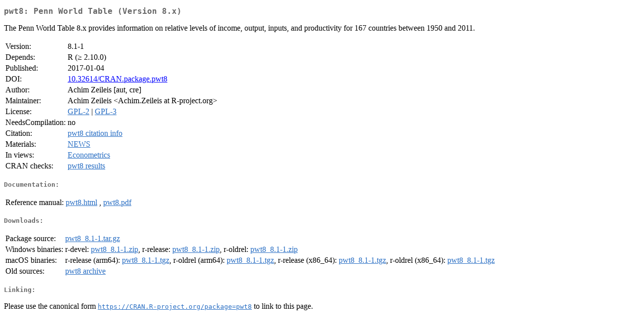

--- FILE ---
content_type: text/html
request_url: https://ftp.belnet.be/mirrors/CRAN/web/packages/pwt8/index.html
body_size: 1414
content:
<!DOCTYPE html>
<html>
<head>
<title>CRAN: Package pwt8</title>
<link rel="canonical" href="https://CRAN.R-project.org/package=pwt8"/>
<link rel="stylesheet" type="text/css" href="../../CRAN_web.css" />
<meta http-equiv="Content-Type" content="text/html; charset=utf-8" />
<meta name="viewport" content="width=device-width, initial-scale=1.0, user-scalable=yes"/>
<meta name="citation_title" content="Penn World Table (Version 8.x) [R package pwt8 version 8.1-1]" />
<meta name="citation_author" content="Achim Zeileis" />
<meta name="citation_publication_date" content="2017-01-04" />
<meta name="citation_public_url" content="https://CRAN.R-project.org/package=pwt8" />
<meta name="DC.identifier" content="https://CRAN.R-project.org/package=pwt8" />
<meta name="DC.publisher" content="Comprehensive R Archive Network (CRAN)" />
<meta name="twitter:card" content="summary" />
<meta property="og:title" content="pwt8: Penn World Table (Version 8.x)" />
<meta property="og:description" content="The Penn World Table 8.x provides information on relative levels of income, output, inputs, and productivity for 167 countries between 1950 and 2011." />
<meta property="og:image" content="https://CRAN.R-project.org/CRANlogo.png" />
<meta property="og:type" content="website" />
<meta property="og:url" content="https://CRAN.R-project.org/package=pwt8" />
<style type="text/css">
  table td { vertical-align: top; }
</style>
</head>
<body>
<div class="container">
<h2>pwt8: Penn World Table (Version 8.x)</h2>
<p>The Penn World Table 8.x provides information on relative levels of
	income, output, inputs, and productivity for 167 countries
	between 1950 and 2011.</p>
<table>
<tr>
<td>Version:</td>
<td>8.1-1</td>
</tr>
<tr>
<td>Depends:</td>
<td>R (&ge; 2.10.0)</td>
</tr>
<tr>
<td>Published:</td>
<td>2017-01-04</td>
</tr>
<tr>
<td>DOI:</td>
<td><a href="https://doi.org/10.32614/CRAN.package.pwt8">10.32614/CRAN.package.pwt8</a></td>
</tr>
<tr>
<td>Author:</td>
<td>Achim Zeileis [aut, cre]</td>
</tr>
<tr>
<td>Maintainer:</td>
<td>Achim Zeileis  &#x3c;&#x41;&#x63;&#x68;&#x69;&#x6d;&#x2e;&#x5a;&#x65;&#x69;&#x6c;&#x65;&#x69;&#x73;&#x20;&#x61;&#x74;&#x20;&#x52;&#x2d;&#x70;&#x72;&#x6f;&#x6a;&#x65;&#x63;&#x74;&#x2e;&#x6f;&#x72;&#x67;&#x3e;</td>
</tr>
<tr>
<td>License:</td>
<td><a href="../../licenses/GPL-2"><span class="CRAN">GPL-2</span></a> | <a href="../../licenses/GPL-3"><span class="CRAN">GPL-3</span></a></td>
</tr>
<tr>
<td>NeedsCompilation:</td>
<td>no</td>
</tr>
<tr>
<td>Citation:</td>
<td><a href="citation.html"><span class="CRAN">pwt8 citation info</span></a> </td>
</tr>
<tr>
<td>Materials:</td>
<td><a href="NEWS"><span class="CRAN">NEWS</span></a> </td>
</tr>
<tr>
<td>In&nbsp;views:</td>
<td><a href="../../views/Econometrics.html"><span class="CRAN">Econometrics</span></a></td>
</tr>
<tr>
<td>CRAN&nbsp;checks:</td>
<td><a href="../../checks/check_results_pwt8.html"><span class="CRAN">pwt8 results</span></a></td>
</tr>
</table>
<h4>Documentation:</h4>
<table>
<tr>
<td>Reference&nbsp;manual:</td>
<td>
 <a href="refman/pwt8.html"><span class="CRAN">pwt8.html</span></a> ,  <a href="pwt8.pdf"><span class="CRAN">pwt8.pdf</span></a> 
</td>
</tr>
</table>
<h4>Downloads:</h4>
<table>
<tr>
<td> Package&nbsp;source: </td>
<td> <a href="../../../src/contrib/pwt8_8.1-1.tar.gz"> <span class="CRAN"> pwt8_8.1-1.tar.gz </span> </a> </td>
</tr>
<tr>
<td> Windows&nbsp;binaries: </td>
<td> r-devel: <a href="../../../bin/windows/contrib/4.6/pwt8_8.1-1.zip"><span class="CRAN">pwt8_8.1-1.zip</span></a>, r-release: <a href="../../../bin/windows/contrib/4.5/pwt8_8.1-1.zip"><span class="CRAN">pwt8_8.1-1.zip</span></a>, r-oldrel: <a href="../../../bin/windows/contrib/4.4/pwt8_8.1-1.zip"><span class="CRAN">pwt8_8.1-1.zip</span></a> </td>
</tr>
<tr>
<td> macOS&nbsp;binaries: </td>
<td> r-release (arm64): <a href="../../../bin/macosx/big-sur-arm64/contrib/4.5/pwt8_8.1-1.tgz"><span class="CRAN">pwt8_8.1-1.tgz</span></a>, r-oldrel (arm64): <a href="../../../bin/macosx/big-sur-arm64/contrib/4.4/pwt8_8.1-1.tgz"><span class="CRAN">pwt8_8.1-1.tgz</span></a>, r-release (x86_64): <a href="../../../bin/macosx/big-sur-x86_64/contrib/4.5/pwt8_8.1-1.tgz"><span class="CRAN">pwt8_8.1-1.tgz</span></a>, r-oldrel (x86_64): <a href="../../../bin/macosx/big-sur-x86_64/contrib/4.4/pwt8_8.1-1.tgz"><span class="CRAN">pwt8_8.1-1.tgz</span></a> </td>
</tr>
<tr>
<td> Old&nbsp;sources: </td>
<td> <a href="https://CRAN.R-project.org/src/contrib/Archive/pwt8"> <span class="CRAN"> pwt8 archive </span> </a> </td>
</tr>
</table>
<h4>Linking:</h4>
<p>Please use the canonical form
<a href="https://CRAN.R-project.org/package=pwt8"><span class="CRAN"><samp>https://CRAN.R-project.org/package=pwt8</samp></span></a>
to link to this page.</p>
</div>
</body>
</html>
